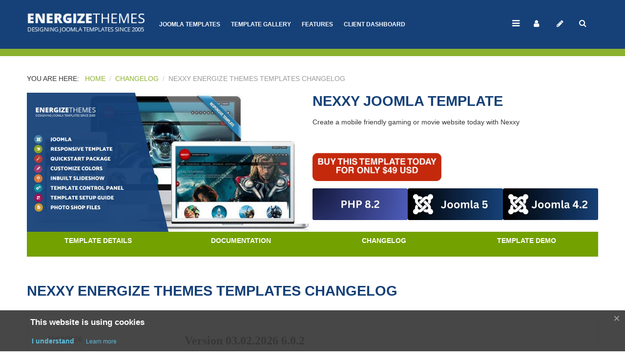

--- FILE ---
content_type: text/html; charset=utf-8
request_url: https://www.energizethemes.com/nexxy-energize-themes-templates-changelog
body_size: 20732
content:
<!doctype html>
<html class="no-js" xmlns="http://www.w3.org/1999/xhtml" xml:lang="en-gb" lang="en-gb" dir="ltr" >
<head>
<meta name="viewport" content="width=device-width, initial-scale=1.0">
<meta charset="utf-8">
<meta http-equiv="cleartype" content="on">
<meta name="author" content="Administrator">
<meta name="description" content="Are you looking to add a splash of energy to your business website? The Energize Theme Joomla Template is the perfect solution to bring vitality and drive to th">
<link rel="preload" href="/templates/xeno/css/img/glyphicons-halflings.png" as="image">
<link rel="preload" href="/images/jch-optimize/ng/templates_xeno_images_loading8.webp" as="image">
<link rel="preload" href="/templates/xeno/images/grabbing.png" as="image">
<link rel="preload" href="/templates/xeno/fonts/socicon.woff" as="font" crossorigin>
<link href="/media/com_jchoptimize/cache/css/60275ffa8eb7b4c232e280d81417657f7ccff279b037dcb94a2757cfe1efafe3.css" media="all" rel="preload" as="style" onload="this.rel='stylesheet'">
<title>Nexxy Energize Themes Templates Changelog - Energize Themes Joomla 5 Templates</title>
<link href="https://www.energizethemes.com/index.php?option=com_finder&amp;view=search&amp;format=opensearch&amp;Itemid=1468" rel="search" title="OpenSearch Energize Themes Joomla 5 Templates" type="application/opensearchdescription+xml">
<link href="/favicon.ico" rel="icon" type="image/vnd.microsoft.icon">
<link href="//maxcdn.bootstrapcdn.com/font-awesome/4.7.0/css/font-awesome.min.css" rel="stylesheet">
<script type="application/json" class="joomla-script-options new">{"joomla.jtext":{"RLTA_BUTTON_SCROLL_LEFT":"Scroll buttons to the left","RLTA_BUTTON_SCROLL_RIGHT":"Scroll buttons to the right","PLG_SYSTEM_WEBAUTHN_ERR_CANNOT_FIND_USERNAME":"Cannot find the username field in the login module. Sorry, Passwordless authentication will not work on this site unless you use a different login module.","PLG_SYSTEM_WEBAUTHN_ERR_EMPTY_USERNAME":"You need to enter your username (but NOT your password) before selecting the passkey login button.","PLG_SYSTEM_WEBAUTHN_ERR_INVALID_USERNAME":"The specified username does not correspond to a user account that has enabled passwordless login on this site.","MOD_FINDER_SEARCH_VALUE":"Search &hellip;","JLIB_JS_AJAX_ERROR_OTHER":"An error has occurred while fetching the JSON data: HTTP %s status code.","JLIB_JS_AJAX_ERROR_PARSE":"A parse error has occurred while processing the following JSON data:<br><code style=\"color:inherit;white-space:pre-wrap;padding:0;margin:0;border:0;background:inherit;\">%s</code>"},"finder-search":{"url":"/index.php?option=com_finder&task=suggestions.suggest&format=json&tmpl=component&Itemid=101"},"system.paths":{"root":"","rootFull":"https://www.energizethemes.com/","base":"","baseFull":"https://www.energizethemes.com/"},"csrf.token":"adce69ba695485ad696fa59868c4a9a9","system.keepalive":{"interval":840000,"uri":"/index.php?option=com_ajax&amp;format=json"},"plg_system_schedulerunner":{"interval":300}}</script>
<script type="application/ld+json">{"@context":"https://schema.org","@type":"BreadcrumbList","@id":"https://www.energizethemes.com/#/schema/BreadcrumbList/17","itemListElement":[{"@type":"ListItem","position":1,"item":{"@id":"https://www.energizethemes.com/","name":"Home"}},{"@type":"ListItem","position":2,"item":{"@id":"https://www.energizethemes.com/table/changelog/","name":"Changelog"}},{"@type":"ListItem","position":3,"item":{"name":"Nexxy Energize Themes Templates Changelog"}}]}</script>
<script type="application/ld+json">{"@context":"https://schema.org","@graph":[{"@type":"Organization","@id":"https://www.energizethemes.com/#/schema/Organization/base","name":"Energize Themes Joomla 5 Templates","url":"https://www.energizethemes.com/"},{"@type":"WebSite","@id":"https://www.energizethemes.com/#/schema/WebSite/base","url":"https://www.energizethemes.com/","name":"Energize Themes Joomla 5 Templates","publisher":{"@id":"https://www.energizethemes.com/#/schema/Organization/base"},"potentialAction":{"@type":"SearchAction","target":"https://www.energizethemes.com/smart-search?q={search_term_string}","query-input":"required name=search_term_string"}},{"@type":"WebPage","@id":"https://www.energizethemes.com/#/schema/WebPage/base","url":"https://www.energizethemes.com/nexxy-energize-themes-templates-changelog","name":"Nexxy Energize Themes Templates Changelog - Energize Themes Joomla 5 Templates","description":"Are you looking to add a splash of energy to your business website? The Energize Theme Joomla Template is the perfect solution to bring vitality and drive to th","isPartOf":{"@id":"https://www.energizethemes.com/#/schema/WebSite/base"},"about":{"@id":"https://www.energizethemes.com/#/schema/Organization/base"},"inLanguage":"en-GB","breadcrumb":{"@id":"https://www.energizethemes.com/#/schema/BreadcrumbList/17"}},{"@type":"Article","@id":"https://www.energizethemes.com/#/schema/com_content/article/478","name":"Nexxy Energize Themes Templates Changelog","headline":"Nexxy Energize Themes Templates Changelog","inLanguage":"en-GB","isPartOf":{"@id":"https://www.energizethemes.com/#/schema/WebPage/base"}}]}</script>
<meta property="og:locale" content="en_GB" class="4SEO_ogp_tag">
<meta property="og:url" content="https://www.energizethemes.com/nexxy-energize-themes-templates-changelog" class="4SEO_ogp_tag">
<meta property="og:site_name" content="Energize Themes Joomla 5 Templates" class="4SEO_ogp_tag">
<meta property="og:type" content="article" class="4SEO_ogp_tag">
<meta property="og:title" content="Nexxy Energize Themes Templates Changelog - Energize Themes Joomla 5 Templates" class="4SEO_ogp_tag">
<meta property="og:description" content="Are you looking to add a splash of energy to your business website? The Energize Theme Joomla Template is the perfect solution to bring vitality and drive to th" class="4SEO_ogp_tag">
<meta property="fb:app_id" content="966242223397117" class="4SEO_ogp_tag">
<meta name="twitter:card" content="summary" class="4SEO_tcards_tag">
<meta name="twitter:url" content="https://www.energizethemes.com/nexxy-energize-themes-templates-changelog" class="4SEO_tcards_tag">
<meta name="twitter:title" content="Nexxy Energize Themes Templates Changelog - Energize Themes Joomla 5 Templates" class="4SEO_tcards_tag">
<meta name="twitter:description" content="Are you looking to add a splash of energy to your business website? The Energize Theme Joomla Template is the perfect solution to bring vitality and drive to th" class="4SEO_tcards_tag">
<link rel="canonical" href="https://www.energizethemes.com/nexxy-energize-themes-templates-changelog" class="4SEO_auto_canonical">
<meta name="google-site-verification" content="EI96hrNLjTljEwlvnE7xgvekirxCpfGkwvTf3sgYqu8"  class="4SEO_google_site_verification_tag" />
<!--[if lt IE 9]>
<script src="http://html5shiv.googlecode.com/svn/trunk/html5.js"></script>
<script src="/templates/xeno/js/selectivizr-min.js"></script>
<script src="/templates/xeno/js/modernizr.js"></script>
<![endif]-->
<!--[if IE 6]> <link rel="stylesheet" type="text/css" href="/templates/xeno/css/ie6.css" media="screen" /> <![endif]-->
<!--[if IE 7]> <link rel="stylesheet" type="text/css" href="/templates/xeno/css/ie.css" media="screen" /> <![endif]-->
<style>.form-check-input[type="checkbox"]{border-radius:.25em;min-width:15px;border:1px #000 solid}ul li{list-style-type:none}ul.tags li{float:left}.rnd-white .wf-column{text-align:center;color:#164178;border-radius:50%;background-color:#fff;padding:20px}.rnd-white .wf-column img{padding:25px}.moduletable_style3.color2 .btn{background-color:#164178 !important;color:#fff !important}ul .tags li::marker{content:""}.collapse{height:auto !important;overflow:auto !important}header#top-handler{background:#164178 !important}.pull-none{padding-bottom:20px}.changelog h3{font-weight:bold}.changelog .wf-columns{background-color:#fff;padding:20px;border:1px solid #dedede;margin-bottom:20px}.changelog .wf-column{padding:20px 20px 20px 20px}.changelog .wf-column .ch-date{background-color:#73a100;padding:20px;color:#fff}.btn-et{background-color:#73a100;color:#fff !important;padding:7px;text-align:center}.btn-et a{color:#fff !important;text-transform:uppercase;font-weight:bold;padding-top:10px}.btn-et a:visited{color:#fff}.club_table li{list-style-type:none;padding:10px;text-align:center}#bottom-bg{background-color:#164178 !important}#footer{background:#0f2d54 !important;padding-top:30px}ul.nav-buttons{list-style-type:none;padding:0;margin:0}.nav-buttons img{margin-bottom:5px}#breadcrumb-line{margin-top:10px}.demo-gallery{box-shadow:0px 3px 10px #f1f1f1;border:solid 1px #f1f1f1;padding:20px;background-color:#fff}.gallery-item{margin-bottom:20px;text-align:center;border:solid 1px #f1f1f1}.gallery-item-title{font-weight:bold;padding-top:5px;font-size:20px}.demo-gallery a{color:#fff;margin-left:auto;margin-right:auto;margin-bottom:10px;padding-bottom:10px;padding-top:10px;text-transform:uppercase;font-weight:bold;text-decoration:none;text-decoration:none}.gallery-item-video a{width:80%;display:block;background-color:#51badf}.gallery-item-learn a{width:80%;display:block;background-color:#73a100}.gallery-item-demo a{width:80%;display:block;background-color:#396699}</style>
<!-- Google Tag Manager -->
<!-- End Google Tag Manager -->
<!-- Google Tag Manager (noscript) -->
<noscript><iframe src="https://www.googletagmanager.com/ns.html?id=GTM-WHR7QBBV"
height="0" width="0" style="display:none;visibility:hidden"></iframe></noscript>
<!-- End Google Tag Manager (noscript) -->
<style type="text/css">.button,button,a.button,.btn,#com-form-login-remember input.default,a.product-details,input.addtocart-button,a.ask-a-question,.highlight-button,.vm-button-correct,span.quantity-controls input.quantity-plus,span.quantity-controls input.quantity-minus,a.details{font-size:14px}body,input,button,select,textarea{font-size:14px;font-weight:300;font-family:Arial,Helvetica,sans-serif}@media (min-width:980px){.body-innerwrapper{padding-top:115px}}header#top-handler{position:fixed;top:0px}header#top-handler.fixed.tiny #top{margin-top:-100px}@media (max-width:979px){#mega-menu{top:100px}}@media (max-width:767px){.responsive-menu ul#nav.menu-nav{top:100px}#mega-menu{top:160px}}.tabs-nav-handler{background-image:url()}.mce-btn button{border:0 !important;color:#000 !important}.main-menu-handler{padding-top:35px}#cl-handler{padding-top:24px}#site-name-handler,#sn-position,.snc-handler,#st-navigation{height:100px}#site-name-handler{width:250px}#st-navigation{margin-left:250px}.body-innerwrapper{}#sn-position .h1{left:0px;top:16px;color:#fff;font-size:40px}#sn-position .h1 a{color:#fff}#sn-position .h2{left:154px;top:51px;color:#fff;font-size:10px;line-height:10px}#top-header-handler{margin-top:14px}#megamenu-handler #mega-menu.menu-nav>li:hover>ul,#megamenu-handler #mega-menu.menu-nav>li.sfHover>ul{top:45px}#vmCartModule div.panel1{top:76px}.eupopup-container{background-color:rgba(51,51,51,0.9)}.eupopup-head,.eupopup-closebutton:hover{color:#fff !important}.eupopup-body,.eupopup-closebutton{color:#d1d1d1}.eupopup-button_1,.eupopup-button_2,.eupopup-button_1:hover,.eupopup-button_2:hover{color:#5dbede !important}#header-right-handler{bottom:20px;max-width:240px}#header-right-panel{height:400px !important}#hr-panel-handler{width:180px !important}#hr-open{height:100px;margin-top:300px}#hr-open-label{top:50px;right:-30px;width:100px}@media screen and (max-width:767px){}ul.columns-2{width:360px !important}ul.columns-3{width:500px !important}ul.columns-4{width:660px !important}ul.columns-5{width:860px !important}body,.chas-bg .tmp-content-area,.action-handler .addtocart-area form.product .custom-fields-panel .close-advanced-fields,.tabs-handler{background-color:#fff;color:#505050}#intro-panel,.item-slider .owl-carousel .itemC,#story-content{background-color:#fff;color:#505050}#main-content-handler ul#mega-menu>li>a,.sl-item-title a{color:#505050 !important}.off-canvas{background-color:#3e465b;color:#fff}ul.menucanvas ul{background-color:rgba(255,255,255,0.02)}ul.menucanvas a{color:#fff}ul.menucanvas li{border-bottom:1px solid rgba(255,255,255,0.05)}dt.tabs.open,.latest-view .spacer,.topten-view .spacer,.recent-view .spacer,.featured-view .spacer,.browse-view .spacer,.moduletable_products.quick .spacer .pr-img-handler a,div.spacer,li.spacer,.product-details-image-handler,.owl-theme .owl-controls .owl-buttons div,.slick-prev,.slick-next,.slick-prev:hover,.slick-next:hover{background-color:#fff !important;border:2px solid #dfe8ed}.spacer .addtocart-bar,.spacer span.quantity-box,.spacer .addtocart-bar span.quantity-controls.js-recalculate,.owl-theme .owl-controls .owl-buttons div,.slick-prev,.slick-next,.slick-prev:hover,.slick-next:hover,#vmCartModule div.panel1 .total{border-color:#dfe8ed}.row-fluid .spacer .popout-price-buttons-handler .show-advanced-fields,span.quantity-box,.addtocart-bar span.quantity-controls.js-recalculate{background-color:#fff;color:#363636}.custom-color1{color:#e95a6c !important}.custom-color2{color:#ce7b2c !important}.custom-color3{color:#5ed47e !important}.custom-color4{color:#fff !important}.custom-background1{background-color:#e95a6c !important}.custom-background2{background-color:#3f6699 !important}.custom-background3{background-color:#5ed47e !important}.custom-background4{background-color:#769929 !important}header#top-handler{background:#3e465b}header#top-handler:before{background:#8cb12e}@media (max-width:979px){#top-handler.fixed{background:#3e465b}}#search-position #searchpanel input.inputbox,#search-position .search{color:#363636;background-color:#eee}#cl-handler .selectric p.label,.log-panel li a,#searchOpenButton,.open-off-canvas,.open-off-canvas:hover{color:#fff}#open-intro-panel{background-color:#e95a6c;color:#fff;border-color:#fff}#open-intro-panel:hover{background-color:#cf3c52}.jump-to-top a{background-color:#e95a6c;color:#fff}.jump-to-top a:hover{background-color:#cf3c52;color:#fff}a,a:hover,.moduletable_menu ul.menu li ul li a:hover{color:#8cb12e}.moduletable_menu.icon.vertical .menu-nav>li>a:hover{color:#8cb12e !important}.button,button,a.button,.btn,dt.tabs.closed:hover,dt.tabs.closed:hover h3 a,.closemenu,.vmproduct.product-details .spacer:hover .pr-add,.vmproduct.product-details .spacer:hover .pr-add-bottom,a.product-details,a.ask-a-question,.highlight-button,.vm-button-correct,.cartpanel span.closecart,.vm-pagination ul li a,a.details,#stickymenuButton,.img_style2 .con_style2 p:before,.product-neighbours a.previous-page:before,.product-neighbours a.next-page:after,input.addtocart-button,.camera_caption .button.b-arrow:after,#com-form-login-remember input.default,#sbox-btn-close:hover:after,.activeOrder,.view-as li a,#offcanvasclose,ul.menucanvas li .btn-toggle,.featured-mods,.productdetails-view .spacer-buy-area input.addtocart-button,.selectric p.label{color:#8cb12e !important;background-color:transparent !important;border:2px solid #8cb12e !important}div.activeOrder a:hover,.selectric:hover .button{color:#fff !important}.selectric:hover .button:after{border-top-color:#fff}.custom-color4 .camera_caption_bg a.button{color:#fff !important;border-color:#fff !important}.button:hover,button:hover,a.button:hover,.closemenu:hover,.btn:hover,a.product-details:hover,a.ask-a-question:hover,.highlight-button:hover,.vm-button-correct:hover .cartpanel span.closecart:hover,.vm-pagination ul li a:hover,a.details:hover,#stickymenuButton:hover,input.addtocart-button:hover,.camera_caption .button.b-arrow:hover:after,#com-form-login-remember input.default:hover,.camera_caption_bg a.button:hover,.button.light:hover,.button.light.white:hover,.button.light.black:hover,.activeOrder:hover,.view-as li a:hover,.row-fluid .spacer .popout-price-buttons-handler .show-advanced-fields:hover,#offcanvasclose:hover,ul.menucanvas li .btn-toggle:hover,.productdetails-view .spacer-buy-area input.addtocart-button:hover,.spacer .addtocart-bar span.addtocart-button .addtocart-button:hover,.selectric:hover p.label{color:#fff !important;background-color:#8cb12e !important;border-color:#8cb12e !important}.spacer .addtocart-bar span.addtocart-button .addtocart-button{color:#8cb12e !important}.button.light{color:#1f1f1f !important;background-color:#fff !important;border-color:#e8e8e8 !important}#LoginForm .modal-header{background-color:#ededed;color:#666}.close-lgform-button{color:#666666!important}#LoginForm .btn-group>.dropdown-menu a:hover{background:#0cf !important;color:#fff !important}#LoginForm .button .caret{border-top-color:#8cb12e !important}#LoginForm .button:hover .caret{border-top-color:#fff !important}.pr-add,.pr-add-bottom,.featured-view .spacer h3,.latest-view .spacer h3,.topten-view .spacer h3,.recent-view .spacer h3,.related-products-view .spacer h3,.browse-view .product .spacer h2,.featured-view .spacer .product_s_desc,.latest-view .spacer .product_s_desc,.topten-view .spacer .product_s_desc,.recent-view .spacer .product_s_desc,.related-products-view .spacer .product_s_desc,.browse-view .product .spacer .product_s_desc{color:#666}.browse-top,.browse-top h1,.orderby-displaynumber,.category_description{}.category-view .row-fluid .category .spacer h2 a .cat-title{color:#666}.moduletable_products .short_des{color:#b5b5b5}.moduletable_products.tiles .spacer .action-handler{background:rgba(255,255,255,0.95)}.action-handler .addtocart-area form.product .custom-fields-panel{background-color:#fff}.moduletable a,div.panel2 a,.category_description a,.productdetails-view a{color:#8cb12e}.camera_wrap .camera_pag .camera_pag_ul li>span{background-color:rgba(0,0,0,0.3);box-shadow:0px 0px 0px 2px rgba(255,255,255,0.5)}.camera_wrap .camera_pag .camera_pag_ul li.cameracurrent>span,.camera_wrap .camera_pag .camera_pag_ul li:hover>span{background-color:#8cb12e}.camera_thumbs_cont ul li>img{border:2px solid #fff !important}#megamenu-handler ul.menu-nav ul{background-color:#fff}ul#mega-menu>li>a{color:#fff}ul#mega-menu>li.active>a,ul#mega-menu>li>a:hover,ul#mega-menu>li.sfHover>a{color:#fff !important;background-color:#0cf !important;s}.menu-nav>li>a{color:#fff}.menu-nav>li.active>a,.menu-nav>li>a:hover,.menu-nav>li.sfHover>a,.menupanel ul.selectnav li a:hover,a.menupanel:hover,a.menupanel,.open-social-links:hover,#menupanel2{color:#8cb12e !important}.menu-nav>li>a>span small{background:#2e8ce4;color:#fff}.menu-nav>li>a>span small.hot{background:#e7aa00;color:#fff}.menu-nav>li>a>span small.featured{background:#d40b0b;color:#fff}.menu-nav ul li a,.selectric-items li,.orderlist a{color:#595959}.menu-nav ul li>a:hover,.menu-nav ul li.sfHover>a,.selectric-items li:hover,.orderlist a:hover{color:#fff !important;background-color:#8cb12e !important}#mega-menu [class*="moduletable"] h3{color:#666;border-bottom-color:#d9d9d9}.menu-nav ul li a .sf-sub-indicator{border-color:#8cb12e}.menu-nav ul li a:hover .sf-sub-indicator,.menu-nav ul li.sfHover>a .sf-sub-indicator{border-color:#fff}.menu-nav li ul,.menu-nav li ul li ul,#nav ol,#nav ul,#nav ol ol,#nav ul ul,div.panel1,div.panel2,#tpr-nav #LoginForm,.selectric-items,.li-container{background-color:#fff !important}thead th,table th,tbody th,tbody td{border:1px solid #dedede}table.cart-summary tr th{background-color:#dedede}.search-results dt.result-title,.moduletable_menu>h3,.moduletable>h3,.blog-featured .item h2{border-bottom:1px solid #dedede}.productdetails-view h1,.product-short-description,input.quantity-input{border-color:#dedede}.zoomimg_floating a{background-color:#fff}.zoomimg_floating a.active{border-color:#8cb12e}.icons .btn.dropdown-toggle .icon-cog{color:#c2c2c2}.icons .dropdown-menu li a{color:#c2c2c2;background-color:#fff !important}.icons .btn.dropdown-toggle .icon-cog:hover,.icons .dropdown-menu li a:hover{color:#fff !important;background-color:#8cb12e !important}.product-price,div.PricebillTotal.vm-display.vm-price-value span.PricebillTotal,.product-price-1{color:#8cb12e}.h-pr-title a{color:#696969}.owl-theme .owl-controls .owl-page span,.slick-dots li button{color:#696969;background-color:#dfe8ed !important}.owl-theme .owl-controls .owl-page.active span,.owl-theme .owl-controls.clickable .owl-page:hover span,.slick-dots li.slick-active button,.slick-dots li:hover button{color:#fff;background-color:#8cb12e !important}.moduletable_menu>h3,.moduletable_products>h3,.moduletable>h3,.category-view h4,.featured-view h4,.latest-view h4,.topten-view h4,.recent-view h4{color:#666}.moduletable_menu ul.menu li a,.latestnews_menu li a,.VMmenu li div a{color:#0cf}.moduletable_menu ul.menu li a:hover,ul.latestnews_menu li a:hover,.VMmenu li div a:hover{color:#fff;background-color:#0cf}.VmArrowdown{background-color:#8cb12e}.moduletable_products .owl-white .owl-theme .owl-controls .owl-page span,.moduletable_products .owl-white .owl-theme .owl-controls .owl-page.active span{background-color:#fff !important}.moduletable_products .owl-white .owl-theme .owl-controls .owl-prev,.moduletable_products .owl-white .owl-theme .owl-controls .owl-next{color:#fff}.moduletable_products>.module-content-handler>h3:after,#bottom-bg h3:before,.moduletable_menu h3:before{border-color:#8cb12e}.moduletable_style2,.moduletable_menu,.moduletable_menu ul>li,.responsive-menu .menu-nav li li{border-color:#dfe8ed}.moduletable_style3,.moduletable_style3.color1,.moduletable_style4,.moduletable_style5.color1{background-color:#f3f3f3 !important;color:#1f1f1f !important}.moduletable_style4:after{border-color:#f3f3f3 transparent transparent transparent}.moduletable_style3.color1 a,.moduletable_style4 a,.moduletable_style4.color1 a,.moduletable_style4 h3,.moduletable_style4.color1 h3,.moduletable_style5.color1 a{color:#8cb12e}.moduletable_style3.color2,.moduletable_style4.color2,.moduletable_style4.color2,.moduletable_style5.color2,.quick-contact{background-color:#8cb12e !important;color:#fff !important}.moduletable_style4.color2:after{border-color:#8cb12e transparent transparent transparent}.moduletable_style3.color2 a,.moduletable_style4.color2 a,.moduletable_style4.color2 h3,.moduletable_style5.color2 a,.moduletable_style5.color2 h3,.quick-contact a{color:#fff}.moduletable_style4 .module-content-handler>h3 .h-cl .ifa-icon{border-color:#8cb12e;background-color:#fff;color:#8cb12e}.moduletable_style3.color3,.moduletable_style4.color3{background-color:#2d2d2d !important;color:#fff !important}.moduletable_style5.color3{color:#fff !important;background:#111;background:-moz-linear-gradient(left,#111 0%,#303030 50%,#111 100%);background:-webkit-linear-gradient(left,#111 0%,#303030 50%,#111 100%);background:linear-gradient(to right,#111 0%,#303030 50%,#111 100%);filter:progid:DXImageTransform.Microsoft.gradient( startColorstr='#111111',endColorstr='#111111',GradientType=1 )}.moduletable_style4.color3:after{border-color:#2d2d2d transparent transparent transparent}.moduletable_style3.color3 a,.moduletable_style4.color3 a,.moduletable_style4.color3 h3,.moduletable_style5.color3 a,.moduletable_style5.color3 h3{color:#fff}.moduletable_style6 .module-content{background:#ecf2f5;color:#363636}.person{border-color:#fff}.moduletable_style6.color1 .tes-identify{background-color:#0cf;color:#fff}.moduletable_style6.color1 .tes-identify a{color:#fff}.moduletable_style6.color2 .tes-identify{background-color:#8cb12e;color:#fff}.moduletable_style6.color2 .tes-identify a{color:#fff}.moduletable_style6.color3 .tes-identify{background-color:#e95a6c;color:#fff}.moduletable_style6.color3 .tes-identify a{color:#fff}.moduletable_menu .VmOpen ul.menu li a,.moduletable_menu ul.menu li ul li a{color:#4d4d4d}.moduletable_menu .VmOpen ul.menu li a:hover,.moduletable_menu ul.menu li ul li a:hover{color:#8cb12e}#tabs-1 .nav-tabs>.active>a,#tabs-1 .nav-tabs>.active>a:hover,#tabs-1 .nav-tabs>li>a:hover{color:#fff !important;background-color:#8cb12e !important}#tabs-1 .nav-tabs>li>a{color:#fff !important;background-color:#3e465b !important}#tabs-1 .nav-tabs>.active>a:before{color:#8cb12e !important}#header-left-panel,#hl-open{background-color:#17a1e5;color:#fff !important}#header-left-panel h3,#header-left-panel a{color:#fff !important}#header-left-panel .button{color:#fff;border-color:#fff}#header-left-panel .button:hover{background-color:#fff !important;color:#17a1e5 !important;border-color:#fff}#header-right-panel,#hr-open{background-color:#c02727;color:#fff !important}#header-right-panel h3,#header-right-panel a{color:#fff !important}#header-right-panel .button:hover{background-color:#fff !important;color:#c02727 !important}#bottom-bg,#bottom-bg h3,#footer,#footer a,#footer a:hover,.social-label{color:#fff}#social-links li a{color:#6b6b6b}#bottom-bg{background-color:#3e465b}#footer{background-color:#262e42}</style>
<style class="jchoptimize-image-attributes">img{max-width:100%;height:auto}</style>
<style class="jchoptimize-critical-css" id="40a05452cd4b373402b628c7f0abefcffe131a9e88f400c4aca4cb36015d6091">.wf-columns{display:flex;gap:1rem}.wf-columns .wf-column{max-width:100%;box-sizing:border-box;flex:1}.wf-columns-stack-large,.wf-columns-stack-medium,.wf-columns-stack-small,.wf-columns-stack-xlarge{flex-wrap:wrap}.wf-columns-layout-1-3>.wf-column:last-child,.wf-columns-layout-3-1>.wf-column:first-child{width:75%;flex:none}@media (max-width:960px){.wf-columns-stack-medium>.wf-column{width:100%;flex:auto!important}}@media all and (-ms-high-contrast:none),(-ms-high-contrast:active){.wf-columns .wf-column{margin-left:1rem}.wf-columns .wf-column:first-child{margin-left:inherit}.wf-columns .wf-column:last-child{margin-right:inherit}}@media all and (-ms-high-contrast:none) and (max-width:960px),(-ms-high-contrast:active) and (max-width:960px){.wf-columns-stack-medium .wf-column{margin-left:inherit;margin-right:inherit;margin-top:1rem}.wf-columns-stack-medium .wf-column:first-child{margin-top:inherit!important}}@supports (not (scale:-1)) and (-webkit-hyphens:none){.wf-columns .wf-column{margin-left:1rem}.wf-columns .wf-column:first-child{margin-left:inherit}.wf-columns .wf-column:last-child{margin-right:inherit}@media (max-width:960px){.wf-columns-stack-medium .wf-column{margin-left:inherit;margin-right:inherit;margin-top:1rem}.wf-columns-stack-medium .wf-column:first-child{margin-top:inherit!important}}}</style>
<style class="jchoptimize-critical-css" id="40a05452cd4b373402b628c7f0abefcfdd20f08904cd60bec08160c43c22f510">.wf-mediabox-content a[download]:active,.wf-mediabox-content a[download]:visited{text-decoration:none;color:#444}.wf-mediabox-theme-light .wf-mediabox-caption h4 a:active,.wf-mediabox-theme-light .wf-mediabox-caption p a:active,.wf-mediabox-theme-light .wf-mediabox-caption h4 a:hover,.wf-mediabox-theme-light .wf-mediabox-caption p a:hover,.wf-mediabox-theme-light .wf-mediabox-caption h4 a:visited,.wf-mediabox-theme-light .wf-mediabox-caption p a:visited{color:#666}.wf-mediabox-theme-shadow .wf-mediabox-cancel:active,.wf-mediabox-theme-shadow .wf-mediabox-cancel:visited{text-decoration:none;color:#fff}.wf-mediabox-theme-shadow .wf-mediabox-numbers a:active,.wf-mediabox-theme-shadow .wf-mediabox-numbers a:visited,.wf-mediabox-theme-shadow .wf-mediabox-numbers a:link,.wf-mediabox-theme-shadow .wf-mediabox-numbers a:hover{text-decoration:none;color:#fff}.wf-mediabox-theme-shadow .wf-mediabox-caption h4 a:active,.wf-mediabox-theme-shadow .wf-mediabox-caption p a:active,.wf-mediabox-theme-shadow .wf-mediabox-caption h4 a:hover,.wf-mediabox-theme-shadow .wf-mediabox-caption p a:hover,.wf-mediabox-theme-shadow .wf-mediabox-caption h4 a:visited,.wf-mediabox-theme-shadow .wf-mediabox-caption p a:visited{color:#fff}</style>
<style class="jchoptimize-critical-css" id="40a05452cd4b373402b628c7f0abefcf22590e8e9f78b5698a22f7958a01092c">.clearfix{*zoom:1}.clearfix:before,.clearfix:after{display:table;line-height:0;content:""}.clearfix:after{clear:both}article,aside,details,figcaption,figure,footer,header,hgroup,nav,section{display:block}html{font-size:100%;-webkit-text-size-adjust:100%;-ms-text-size-adjust:100%}a:hover,a:active{outline:0}img{width:auto\9;height:auto;max-width:100%;vertical-align:middle;border:0;-ms-interpolation-mode:bicubic}button,input,select,textarea{margin:0;font-size:100%;vertical-align:middle}button,input{*overflow:visible;line-height:normal}button::-moz-focus-inner,input::-moz-focus-inner{padding:0;border:0}label,select,button,input[type="button"],input[type="reset"],input[type="submit"],input[type="radio"],input[type="checkbox"]{cursor:pointer}@media print{*{color:#000!important;text-shadow:none!important;background:transparent!important;box-shadow:none!important}a,a:visited{text-decoration:underline}a[href]:after{content:" (" attr(href) ")"}.ir a:after,a[href^="javascript:"]:after,a[href^="#"]:after{content:""}tr,img{page-break-inside:avoid}img{max-width:100%!important}p,h2,h3{orphans:3;widows:3}h2,h3{page-break-after:avoid}}body{margin:0;font-family:"Helvetica Neue",Helvetica,Arial,sans-serif;font-size:14px;line-height:20px;color:#333;background-color:#fff}a{color:#08c;text-decoration:none}[class*="span"]{float:left;min-height:1px;margin-left:20px}.container,.navbar-static-top .container,.navbar-fixed-top .container,.navbar-fixed-bottom .container{width:940px}.span12{width:940px}.span6{width:460px}.span4{width:300px}.row-fluid{width:100%;*zoom:1}.row-fluid:before,.row-fluid:after{display:table;line-height:0;content:""}.row-fluid:after{clear:both}.row-fluid [class*="span"]{display:block;float:left;width:100%;min-height:30px;margin-left:2.127659574468085%;*margin-left:2.074468085106383%;-webkit-box-sizing:border-box;-moz-box-sizing:border-box;box-sizing:border-box}.row-fluid [class*="span"]:first-child{margin-left:0}.row-fluid .span12{width:100%;*width:99.94680851063829%}.row-fluid .span6{width:48.93617021276595%;*width:48.88297872340425%}.row-fluid .span4{width:31.914893617021278%;*width:31.861702127659576%}.container{margin-right:auto;margin-left:auto;*zoom:1}.container:before,.container:after{display:table;line-height:0;content:""}.container:after{clear:both}.container-fluid{padding-right:20px;padding-left:20px;*zoom:1}.container-fluid:before,.container-fluid:after{display:table;line-height:0;content:""}.container-fluid:after{clear:both}p{margin:0 0 10px}h1,h2,h3,h4,h5,h6{margin:10px 0;font-family:inherit;font-weight:bold;line-height:20px;color:inherit;text-rendering:optimizelegibility}h1,h2,h3{line-height:40px}h1{font-size:38.5px}h3{font-size:24.5px}.page-header{padding-bottom:9px;margin:20px 0 30px;border-bottom:1px solid #eee}ul,ol{padding:0;margin:0 0 10px 25px}li{line-height:20px}form{margin:0 0 20px}label,input,button,select,textarea{font-size:14px;font-weight:normal;line-height:20px}input,button,select,textarea{font-family:"Helvetica Neue",Helvetica,Arial,sans-serif}label{display:block;margin-bottom:5px}select,textarea,input[type="text"],input[type="password"],input[type="datetime"],input[type="datetime-local"],input[type="date"],input[type="month"],input[type="time"],input[type="week"],input[type="number"],input[type="email"],input[type="url"],input[type="search"],input[type="tel"],input[type="color"],.uneditable-input{display:inline-block;height:40px;padding:4px 6px;margin-bottom:10px;font-size:14px;line-height:20px;color:#555;vertical-align:middle;-webkit-border-radius:4px;-moz-border-radius:4px;border-radius:4px}input,textarea,.uneditable-input{width:206px}textarea,input[type="text"],input[type="password"],input[type="datetime"],input[type="datetime-local"],input[type="date"],input[type="month"],input[type="time"],input[type="week"],input[type="number"],input[type="email"],input[type="url"],input[type="search"],input[type="tel"],input[type="color"],.uneditable-input{background-color:#fff;border:1px solid #ccc;-webkit-box-shadow:inset 0 1px 1px rgba(0,0,0,0.075);-moz-box-shadow:inset 0 1px 1px rgba(0,0,0,0.075);box-shadow:inset 0 1px 1px rgba(0,0,0,0.075);-webkit-transition:border linear .2s,box-shadow linear .2s;-moz-transition:border linear .2s,box-shadow linear .2s;-o-transition:border linear .2s,box-shadow linear .2s;transition:border linear .2s,box-shadow linear .2s}input:-moz-placeholder,textarea:-moz-placeholder{color:#999}input:-ms-input-placeholder,textarea:-ms-input-placeholder{color:#999}input::-webkit-input-placeholder,textarea::-webkit-input-placeholder{color:#999}input,textarea,.uneditable-input{margin-left:0}.form-search input,.form-inline input,.form-horizontal input,.form-search textarea,.form-inline textarea,.form-horizontal textarea,.form-search select,.form-inline select,.form-horizontal select,.form-search .help-inline,.form-inline .help-inline,.form-horizontal .help-inline,.form-search .uneditable-input,.form-inline .uneditable-input,.form-horizontal .uneditable-input,.form-search .input-prepend,.form-inline .input-prepend,.form-horizontal .input-prepend,.form-search .input-append,.form-inline .input-append,.form-horizontal .input-append{display:inline-block;*display:inline;margin-bottom:0;vertical-align:middle;*zoom:1}.form-search label,.form-inline label,.form-search .btn-group,.form-inline .btn-group{display:inline-block}.dropdown-toggle:active,.open .dropdown-toggle{outline:0}.btn:hover,.btn:focus,.btn:active,.btn.active,.btn.disabled,.btn[disabled]{color:#333;background-color:#e6e6e6;*background-color:#d9d9d9}.btn:active,.btn.active{background-color:#ccc \9}.btn.active,.btn:active{background-image:none;outline:0;-webkit-box-shadow:inset 0 2px 4px rgba(0,0,0,0.15),0 1px 2px rgba(0,0,0,0.05);-moz-box-shadow:inset 0 2px 4px rgba(0,0,0,0.15),0 1px 2px rgba(0,0,0,0.05);box-shadow:inset 0 2px 4px rgba(0,0,0,0.15),0 1px 2px rgba(0,0,0,0.05)}.btn-primary:hover,.btn-primary:focus,.btn-primary:active,.btn-primary.active,.btn-primary.disabled,.btn-primary[disabled]{color:#fff;background-color:#04c;*background-color:#003bb3}.btn-primary:active,.btn-primary.active{background-color:#039 \9}.btn-warning:hover,.btn-warning:focus,.btn-warning:active,.btn-warning.active,.btn-warning.disabled,.btn-warning[disabled]{color:#fff;background-color:#f89406;*background-color:#df8505}.btn-warning:active,.btn-warning.active{background-color:#c67605 \9}.btn-danger:hover,.btn-danger:focus,.btn-danger:active,.btn-danger.active,.btn-danger.disabled,.btn-danger[disabled]{color:#fff;background-color:#bd362f;*background-color:#a9302a}.btn-danger:active,.btn-danger.active{background-color:#942a25 \9}.btn-success:hover,.btn-success:focus,.btn-success:active,.btn-success.active,.btn-success.disabled,.btn-success[disabled]{color:#fff;background-color:#51a351;*background-color:#499249}.btn-success:active,.btn-success.active{background-color:#408140 \9}.btn-info:hover,.btn-info:focus,.btn-info:active,.btn-info.active,.btn-info.disabled,.btn-info[disabled]{color:#fff;background-color:#2f96b4;*background-color:#2a85a0}.btn-info:active,.btn-info.active{background-color:#24748c \9}.btn-inverse:hover,.btn-inverse:focus,.btn-inverse:active,.btn-inverse.active,.btn-inverse.disabled,.btn-inverse[disabled]{color:#fff;background-color:#222;*background-color:#151515}.btn-inverse:active,.btn-inverse.active{background-color:#080808 \9}.btn-link,.btn-link:active,.btn-link[disabled]{background-color:transparent;background-image:none;-webkit-box-shadow:none;-moz-box-shadow:none;box-shadow:none}.btn-group>.btn:hover,.btn-group>.btn:focus,.btn-group>.btn:active,.btn-group>.btn.active{z-index:2}.btn-group .dropdown-toggle:active,.btn-group.open .dropdown-toggle{outline:0}.navbar .btn-navbar:hover,.navbar .btn-navbar:focus,.navbar .btn-navbar:active,.navbar .btn-navbar.active,.navbar .btn-navbar.disabled,.navbar .btn-navbar[disabled]{color:#fff;background-color:#e5e5e5;*background-color:#d9d9d9}.navbar .btn-navbar:active,.navbar .btn-navbar.active{background-color:#ccc \9}.navbar-inverse .btn-navbar:hover,.navbar-inverse .btn-navbar:focus,.navbar-inverse .btn-navbar:active,.navbar-inverse .btn-navbar.active,.navbar-inverse .btn-navbar.disabled,.navbar-inverse .btn-navbar[disabled]{color:#fff;background-color:#040404;*background-color:#000}.navbar-inverse .btn-navbar:active,.navbar-inverse .btn-navbar.active{background-color:#000 \9}.breadcrumb{padding:8px 15px;margin:0 0 20px;list-style:none;background-color:#f5f5f5;-webkit-border-radius:4px;-moz-border-radius:4px;border-radius:4px}.breadcrumb>li{display:inline-block;*display:inline;text-shadow:0 1px 0 #fff;*zoom:1}.breadcrumb>.active{color:#999}</style>
<style class="jchoptimize-critical-css" id="40a05452cd4b373402b628c7f0abefcf5ec58851deb0439dea909b22083f8e3d">.clearfix{*zoom:1}.clearfix:before,.clearfix:after{display:table;line-height:0;content:""}.clearfix:after{clear:both}@media (min-width:1200px){[class*="span"]{float:left;min-height:1px;margin-left:30px}.container,.navbar-static-top .container,.navbar-fixed-top .container,.navbar-fixed-bottom .container{width:1170px}.span12{width:1170px}.span6{width:570px}.span4{width:370px}.row-fluid{width:100%;*zoom:1}.row-fluid:before,.row-fluid:after{display:table;line-height:0;content:""}.row-fluid:after{clear:both}.row-fluid [class*="span"]{display:block;float:left;width:100%;min-height:30px;margin-left:2.564102564102564%;*margin-left:2.5109110747408616%;-webkit-box-sizing:border-box;-moz-box-sizing:border-box;box-sizing:border-box}.row-fluid [class*="span"]:first-child{margin-left:0}.row-fluid .span12{width:100%;*width:99.94680851063829%}.row-fluid .span6{width:48.717948717948715%;*width:48.664757228587014%}.row-fluid .span4{width:31.623931623931625%;*width:31.570740134569924%}input,textarea,.uneditable-input{margin-left:0}}@media (min-width:768px) and (max-width:979px){[class*="span"]{float:left;min-height:1px;margin-left:20px}.container,.navbar-static-top .container,.navbar-fixed-top .container,.navbar-fixed-bottom .container{width:724px}.span12{width:724px}.span6{width:352px}.span4{width:228px}.row-fluid{width:100%;*zoom:1}.row-fluid:before,.row-fluid:after{display:table;line-height:0;content:""}.row-fluid:after{clear:both}.row-fluid [class*="span"]{display:block;float:left;width:100%;min-height:30px;margin-left:2.7624309392265194%;*margin-left:2.709239449864817%;-webkit-box-sizing:border-box;-moz-box-sizing:border-box;box-sizing:border-box}.row-fluid [class*="span"]:first-child{margin-left:0}.row-fluid .span12{width:100%;*width:99.94680851063829%}.row-fluid .span6{width:48.61878453038674%;*width:48.56559304102504%}.row-fluid .span4{width:31.491712707182323%;*width:31.43852121782062%}input,textarea,.uneditable-input{margin-left:0}}@media (max-width:767px){body{padding-right:20px;padding-left:20px}.container-fluid{padding:0}.container{width:auto}.row-fluid{width:100%}[class*="span"],.uneditable-input[class*="span"],.row-fluid [class*="span"]{display:block;float:none;width:100%;margin-left:0;-webkit-box-sizing:border-box;-moz-box-sizing:border-box;box-sizing:border-box}.span12,.row-fluid .span12{width:100%;-webkit-box-sizing:border-box;-moz-box-sizing:border-box;box-sizing:border-box}}@media (max-width:979px){body{padding-top:0}}</style>
<style class="jchoptimize-critical-css" id="40a05452cd4b373402b628c7f0abefcf7c144bd0bdceaa45faa4fc219fc50967">.clearfix{*zoom:1}.clearfix:before,.clearfix:after{display:table;content:"";line-height:0}.clearfix:after{clear:both}.page-header{margin:2px 0px 10px 0px;padding-bottom:5px}</style>
<style class="jchoptimize-critical-css" id="40a05452cd4b373402b628c7f0abefcf18732e44bc7c28d4d28fffb76f4c8dcd">body{line-height:1.60;-webkit-font-smoothing:subpixel-antialiased}h2,h3,h4,h5,h6,.userfields_info,.result-title,span.title,.productdetails-view h1{font-weight:400}h1{font-size:205%;text-transform:uppercase;color:#164178}h3,.productdetails-view h1{font-size:170%}ol{list-style:decimal}li{margin-left:30px}p,dl,hr,h1,h2,h3,h4,h5,h6,ol,ul,pre,table,address,fieldset,span.title{margin-bottom:15px;margin-top:0px}.container>.inner-sep{padding-left:30px;padding-right:30px}.inner-handler{padding:0px}.global-container{overflow:hidden}.site-loading{width:100%;height:100%;position:fixed;top:0px;right:0px;bottom:0px;left:0px;background:#fff url(https://www.energizethemes.com/images/jch-optimize/ng/templates_xeno_images_loading8.webp) no-repeat 50% 50%;visibility:hidden;z-index:9999999}a{text-decoration:none}.container>.inner-sep{padding:0px 0px}#st-navigation{z-index:9}#main-content-handler{padding:0px 0px 0px 0px;margin-bottom:0px}.tmp-content-area{padding:0px}#story-content{padding:20px 0px}.inner-sep{}.item-page{position:relative}.item-page .page-header{margin:0px 0px 10px 0px}h1,h2,h3,h4,h5,h6{line-height:1.2em}header#top-handler{z-index:1010;width:100%;transition:background 400ms,top 400ms}header#top-handler:before{content:"";position:absolute;bottom:-15px;width:100%;height:15px}header#top-handler.dark{top:0px}header#top-handler #top{transition:all 200ms}#top{margin:0px auto}#site-name-handler{float:left;position:relative}#sn-position{position:relative}.snc-handler{position:relative;display:inline-block;width:100%}#sn-position .h1{position:absolute;z-index:9;margin:0px;padding:0px;font-weight:400;line-height:1.4em;letter-spacing:-2px;white-space:nowrap}#sn-position .h2{position:absolute;z-index:10;margin:0px;padding:0px;font-weight:600;letter-spacing:0px}#sn-position .h1 a,#sn-position .h1 a:hover{text-decoration:none}#tpr-nav,#cl-handler{position:relative;float:right}#cl-handler{}div.modal,select,textarea,input[type="text"],input[type="password"],input[type="datetime"],input[type="datetime-local"],input[type="date"],input[type="month"],input[type="time"],input[type="week"],input[type="number"],input[type="email"],input[type="url"],input[type="search"],input[type="tel"],input[type="color"],.uneditable-input{-webkit-border-radius:0px;-moz-border-radius:0px;border-radius:0px}.log-panel{margin:0px!important;list-style:none;float:right}.quick-menu .menu,.log-panel{margin:0px!important;padding:0px!important}.log-panel li{margin:0px 7px !important;padding:0px!important;list-style:none;display:inline-block}.log-panel li a{font-weight:700;display:inline-block;text-decoration:none;text-transform:uppercase;padding:5px 9px !important;text-align:center;cursor:pointer;text-align:center;height:24px;line-height:24px;text-align:center;text-transform:uppercase}.log-panel li a .fa{display:block;font-size:16px}.v_register{font-weight:600!important}#content-handler{z-index:1}#top{position:relative}#cl-handler{margin-left:10px}#search-position{min-width:40px}#searchOpenButton{border:0px;padding:4px 9px;margin:0!important;font-size:10px;text-align:center;float:right;cursor:pointer;font-weight:700;text-transform:uppercase;-moz-transition-duration:0.4s;-webkit-transition-duration:0.4s;-o-transition-duration:0.4s;-ms-transition-duration:0.4s;transition-duration:0.4s;-webkit-transition-property:all;-ms-transition-property:all;-o-transition-property:all;-moz-transition-property:all;transition-property:all}#searchOpenButton i.fa{display:block;font-size:16px}#search-position-handler{position:relative;width:40px;height:40px;float:right;margin-right:5px}#search-position{height:40px !important;float:right;margin-right:0px}#search-position #searchpanel{display:none;float:right;overflow:hidden;padding:0px;height:40px!important;right:40px;top:-6px;position:absolute;-webkit-border-radius:0px;-moz-border-radius:0px;border-radius:0px;z-index:9999}#search-position form{margin-bottom:0px}#search-position .search,#search-position .finder{vertical-align:top;text-align:right;clear:both;overflow:hidden}#boxscroll:active{cursor:url(https://www.energizethemes.com/templates/xeno/images/grabbing.png) 8 8,move!important}body{overflow-x:hidden}.off-canvas,.body-offcanvas,.body-innerwrapper,.body-innerwrapper .offcanvas-cover,.body-innerwrapper .offcanvas-cover.cover-visible,.body-innerwrapper.body-innerwrapper-canvas,#offcanvasclose,ul.menucanvas li .btn-toggle{-moz-transition-duration:0.4s;-webkit-transition-duration:0.4s;-o-transition-duration:0.4s;-ms-transition-duration:0.4s;transition-duration:0.4s;-webkit-transition-property:all;-ms-transition-property:all;-o-transition-property:all;-moz-transition-property:all;transition-property:all}.off-canvas{float:left;width:300px;height:100% !important;position:fixed;left:-300px;top:0px;bottom:0px;overflow-x:hidden;overflow-y:auto;z-index:1050}#offcanvas-handler{padding:60px 20px 20px 20px}.off-canvas.off-canvas-visible{left:0px}.body-offcanvas{overflow-x:hidden}.body-innerwrapper{left:0px;position:relative;overflow-x:hidden}.body-innerwrapper .offcanvas-cover{position:absolute;top:0px;left:0px;right:0px;bottom:0px;width:0%;height:100%;opacity:0.0;z-index:9999;background:#000}.body-innerwrapper .offcanvas-cover.cover-visible{display:block;opacity:0.4;width:100%}#offcanvasclose{float:right;font-size:24px;height:30px;width:30px;line-height:30px;text-align:center;font-weight:700;-webkit-border-radius:100%;-moz-border-radius:100%;border-radius:100%;margin:20px;cursor:pointer}.open-off-canvas{margin:0px 13px;display:block;float:right;font-size:18px;line-height:26px;position:relative;z-index:9}#breadcrumb-line{padding:20px 0px 30px 0px}.breadcrumb{margin-bottom:10px}#footer{padding:0px 0px;margin:0px auto}#footer ul li a{text-decoration:none}#footer #footer-line{}#bottom-bg{padding:30px 0px;margin-top:0px;font-size:90%}#bottom-bg a{font-weight:400}#bottom-bg h3,.moduletable_menu h3{font-weight:700;padding-bottom:10px;font-size:130%;position:relative}#bottom-bg h3:before,.moduletable_menu h3:before{content:"";width:60px;height:0px;border-bottom-width:3px;border-bottom-style:solid;display:block;bottom:-3px;left:0px;position:absolute}.moduletable{margin-bottom:30px}#breadcrumb-line .moduletable{margin-bottom:0px}img{max-width:100%}#menu{display:block}.main-menu-handler{margin:0px 10px;height:30px;position:relative}.responsive-menu{float:left}.responsive-menu .menu-nav{}#menu .menu-nav,#menu #mainlevel-nav{list-style:none;padding:0px;margin:0;display:inline}.menu-nav,.menu-nav *{margin:0;padding:0;list-style:none}.menu-nav{line-height:1.0}.menu-nav li{float:left;position:relative}.menu-nav a{display:block;position:relative}.menu-nav{float:left}.menu-nav a{padding:12px 15px;text-decoration:none}.menu-nav a,.menu-nav a:visited{}.menu-nav>li{margin:0px}.menu-nav>li>a{position:relative;height:30px;padding:0px 11px 0px 11px !important;font-weight:700;font-size:12px;line-height:30px;text-transform:uppercase}.menu-nav>li>a>span{position:relative}.menu-nav li:first-child{background-image:none}ul#nav{margin-left:-10px;padding:4px 0px}.menu-nav li{background:none}.menu-nav li:hover,.menu-nav li.sfHover,.menu-nav a:focus,.menu-nav a:hover,.menu-nav a:active{outline:0;-moz-transition-duration:0.4s;-webkit-transition-duration:0.4s;-o-transition-duration:0.4s;-ms-transition-duration:0.4s;transition-duration:0.4s;-webkit-transition-property:background-color,-webkit-box-shadow;-ms-transition-property:background-color,box-shadow;-o-transition-property:background-color,box-shadow;-moz-transition-property:background-color,-moz-box-shadow;transition-property:background-color,box-shadow}.menu-nav li li:hover,.menu-nav li li.sfHover,.menu-nav li li a:focus,.menu-nav li li a:hover,.menu-nav li li a:active{text-decoration:none;outline:0}a:focus>.sf-sub-indicator,a:hover>.sf-sub-indicator,a:active>.sf-sub-indicator,li:hover>a>.sf-sub-indicator,li.sfHover>a>.sf-sub-indicator{background-position:-11px -100px}.menu-nav ul a:focus>.sf-sub-indicator,.menu-nav ul a:hover>.sf-sub-indicator,.menu-nav ul a:active>.sf-sub-indicator,.menu-nav ul li:hover>a>.sf-sub-indicator,.menu-nav ul li.sfHover>a>.sf-sub-indicator{background-position:-11px 0}#menu #nav{}ul.menu{list-style:none}ul.menu li{margin:0;padding:2px 0px 4px 0px}[class^="socicon-"]:before,[class*=" socicon-"]:before{font-family:"socicon"!important;font-style:normal!important;font-weight:normal!important;font-variant:normal!important;text-transform:none!important;speak:none;line-height:1;-webkit-font-smoothing:antialiased;-moz-osx-font-smoothing:grayscale}.socicon-twitter:before{content:"\e040"}.socicon-facebook:before{content:"\e041"}.socicon-instagram:before{content:"\e057"}#socialModal{margin:0px;padding:60px 0px 40px 0px;text-align:center}#social-links{padding:0px;margin:0px}#social-links li{list-style:none;display:inline-block;padding:0px;margin:0px 20px 0px 20px!important;width:24px;height:34px;position:relative;vertical-align:middle;text-align:center;line-height:34px}#social-links li a{font-size:24px;text-decoration:none!important;display:inline-block;width:36px;height:36px;line-height:36px}#footer-line ul.menu{padding:0px 0px 10px 0px;margin:0}#footer-line ul.menu li{display:inline!important;padding:4px 10px 0px 0px;margin:0;background:transparent}#footer-line ul.menu li a{display:inline!important;background:none;padding:0;margin:0}ul,ol{padding-top:0}a{-moz-transition-duration:0.4s;-webkit-transition-duration:0.4s;-o-transition-duration:0.4s;-ms-transition-duration:0.4s;transition-duration:0.4s;-webkit-transition-property:all;-ms-transition-property:all;-o-transition-property:all;-moz-transition-property:all;transition-property:all}.container-fluid{padding:0px}.moduletable,#tabs,.category-view,.featured-view,.latest-view,.topten-view,.recent-view{padding:0px}.moduletable .module-content,.category-view .row,.featured-view .row,.latest-view .row,.topten-view .row,.browse-view .row{padding:0px 0px 3px 0px}.moduletable,.moduletable_menu,.spacer,#slideshow-handler,.category_description,.productdetails-view{}.moduletable ul li,.moduletable_text ul li{margin:0px}.breadcrumb{background:transparent;-webkit-border-radius:0;-moz-border-radius:0;border-radius:0;padding:5px 0px !important;text-transform:uppercase}.breadcrumb>li{text-shadow:none}.breadcrumb-item+.breadcrumb-item::before{float:left;padding-right:0.5rem;padding-left:0.5rem;font-size:14px;color:#ccc;content:var(--breadcrumb-divider,"/")}li{margin-left:0px}.page-header{border:0}.clearfix{clear:both}.eupopup-container{padding:5px 3%;font-size:100%;text-align:left;display:none;z-index:9999999}.eupopup-markup{max-width:1170px;margin:0px auto}.eupopup-container.bottomfixed{position:fixed;bottom:0px;left:0px;right:0px;width:94%}.eupopup-container.topfixed .eupopup-body,.eupopup-container.bottomfixed .eupopup-body,.eupopup-container.topstatic .eupopup-body{max-width:1150px;margin:0px auto}.eupopup-closebutton{font-size:24px;font-weight:100;line-height:1;color:#a2a2a2;text-decoration:none!important;position:absolute;font-family:helvetica,arial,verdana,sans-serif;top:0;right:0;padding:5px 10px}.eupopup-closebutton:hover,.eupopup-closebutton:active{text-decoration:none}.eupopup-head{font-size:1.2em;font-weight:bold;padding:7px}.eupopup-buttons{padding:7px 0 5px 0}.eupopup-button_1{font-weight:bold;font-size:14px}.eupopup-button_2{font-weight:normal;font-size:12px}.eupopup-button{margin:0 10px}@media (max-width:1199px){body{padding-top:0px}#story-content,#testimonials{background-size:inherit}}@media (min-width:980px) and (max-width:1199px){body{font-size:13px}#menu{margin-right:5px}#menu .responsive-menu .menu-nav>li>a{font-size:11px!important;padding:0px 7px 0px 7px!important}.moduletable,.moduletable_text,.moduletable_style1,.moduletable_style2,.browse-view .row,.moduletable_menu,.sl-bg,.moduletable_banner,.nav-tabs-handler,#welcome-box{margin-bottom:18px}}@media (min-width:768px) and (max-width:979px){#breadcrumb-line{padding:10px 0px 0px 0px}.inner-handler{}#menu .menu-nav>li>a{font-size:13px;font-weight:400;padding:0px 10px !important}body{font-size:12px!important;line-height:1.5em}h3{font-size:130%}.moduletable,.moduletable_text,.moduletable_style1,.moduletable_style2,.browse-view .row,.moduletable_menu,.sl-bg,.moduletable_banner,.nav-tabs-handler,#welcome-box{margin-bottom:15px}}@media (max-width:979px){header#top-handler:before{display:none}body,.body-innerwrapper{padding-top:0px !important}.global-container{padding-top:0px!important}.main-menu-handler:after{display:none}#searchOpenButton i.fa,.open-off-canvas,.log-panel li a .fa,.cart-button .fa{font-size:22px}.open-off-canvas{padding:4px 5px}#top-handler.fixed{position:relative;top:0px}#menu .menu-nav>li>a{padding:0px 10px !important}.responsive-menu{float:none}.responsive-menu ul#nav.menu-nav{padding:10px !important;float:none!important;position:absolute;z-index:1070!important;width:200px;right:20px;top:0px;-moz-box-shadow:0px 3px 15px rgba(0,0,0,.25);-webkit-box-shadow:0px 3px 15px rgba(0,0,0,.25);box-shadow:0px 3px 15px rgba(0,0,0,.25)}.responsive-menu ul#nav.menu-nav *{position:static!important;display:block!important;visibility:visible!important;-webkit-box-shadow:none!important;-moz-box-shadow:none!important;box-shadow:none!important;border:none!important;-webkit-border-radius:0!important;-moz-border-radius:0!important;border-radius:0!important}.responsive-menu ul#nav.menu-nav li{float:none!important;margin-left:0px!important}#menu #nav{display:none}#menu .menu-nav{display:none}#menu .menu-nav>li>a:after{display:none!important}}@media screen and (max-width:767px){#st-navigation{margin-left:0px !important}#sn-position{padding:10px !important;height:auto !important}.h2,.sl-products.vmproduct.product-details.owl-carousel .owl-pagination{display:none}.responsive-menu ul#nav.menu-nav{padding:10px 14% 10px 14%;width:72% !important}body{padding:0px}#menu{padding-top:0px!important}#tpr-nav{float:right}#menu .menu-nav>li>a{font-size:13px}.responsive-menu ul#nav.menu-nav{min-width:220px}#menu .menu-nav>li>a{-webkit-border-radius:3px;-moz-border-radius:3px;border-radius:3px}#menu .menu-nav>li{padding-top:1px}.moduletable,.moduletable_style1,.moduletable_style2,.browse-view .row,.moduletable_menu,.spacer,.vmproduct li,.category{margin-bottom:18px}#sn-position{padding:0px 0px}#sn-position .h1,#sn-position .h2{position:static!important}.snc-handler{width:auto;padding:10px}#content-handler{padding:0px 20px}#site-name-handler,.snc-handler{padding:0px !important;height:auto !important}#st-navigation{height:auto !important;padding:0px 10px 10px 0px}.snc-handler,#sn-position,.vmproduct.productdetails .spacer .pr-add{height:auto!important}#site-name-handler{float:none;width:100% !important}#main-content-handler,#tab-modules .container,#tabs-1,#bot-modules .container,#top-modules .container,#welcome-box,.main-bg,#bottom-long .container,#bottom-bg .container,#top-long .container,#top-long-2 .container,#customers-box .container,.container.tbm,#bot-modules-2 .container,#testimonials .container,#bot-modules .container,#tab-modules .container,#intro-panel .row-fluid,#bottom-long-3 .container,#bottom-long-2 .container,#feedback-box-handler{max-width:400px;margin-left:auto;margin-right:auto}#foo-left-right,#social-links{text-align:center!important}#breadcrumb-line{padding:10px 10px 0px 10px}#social-links li{display:inline-block}#socialModal{text-align:center}}@media (max-width:480px){#st-navigation{position:static;width:100%}.responsive-menu ul#nav.menu-nav{right:auto;left:0px}}@media (max-width:410px){a#cartpanel,#cl-handler .selectric p.label,.log-panel li a,#cl-handler .button.currency-button{border:0 !important}}</style>
<script src="/media/com_jchoptimize/cache/js/3560e8e20aab6a4e84d7e03cc639bef694d15b40de5b433887b94eef6145724a.js"></script>
<script src="/media/com_jchoptimize/cache/js/3560e8e20aab6a4e84d7e03cc639bef6334f7cc453932f78d1371b4b404944af.js"></script>
<script src="/media/com_jchoptimize/cache/js/3560e8e20aab6a4e84d7e03cc639bef63f0a01712c22bea5d666eee5dc6c10c2.js"></script>
<script src="/media/com_jchoptimize/cache/js/3560e8e20aab6a4e84d7e03cc639bef6b81206a09f515454b9a92008af429d38.js"></script>
<script src="/media/com_jchoptimize/cache/js/3560e8e20aab6a4e84d7e03cc639bef6cb791f4c970af6662a39c35138a038e0.js"></script>
<script data-jch="js4">rltaSettings={"switchToAccordions":true,"switchBreakPoint":576,"buttonScrollSpeed":5,"addHashToUrls":true,"rememberActive":false,"wrapButtons":false}</script>
<script>jQuery(document).ready(function(){WfMediabox.init({"base":"\/","theme":"standard","width":"","height":"","lightbox":0,"shadowbox":0,"icons":1,"overlay":1,"overlay_opacity":0,"overlay_color":"","transition_speed":300,"close":2,"labels":{"close":"Close","next":"Next","previous":"Previous","cancel":"Cancel","numbers":"{{numbers}}","numbers_count":"{{current}} of {{total}}","download":"Download"},"swipe":true,"expand_on_click":true});});</script>
<script type="text/javascript">(function(){var d=document,e=d.documentElement,s=d.createElement('style');s.textContent='body{visibility:hidden} .site-loading{visibility:visible !important;}';var r=document.getElementsByTagName('script')[0];r.parentNode.insertBefore(s,r);function f(){s.parentNode&&s.parentNode.removeChild(s);}
addEventListener('load',f,false);setTimeout(f,3000);})();</script>
<script src="/media/com_jchoptimize/cache/js/3560e8e20aab6a4e84d7e03cc639bef65a6e8e3a2d191e5f9fd8768a6bc82ea9.js"></script>
<script type="text/javascript" data-jch="js5">jQuery(function(){jQuery('select#limit').selectric();});</script>
<script src="/media/com_jchoptimize/cache/js/3560e8e20aab6a4e84d7e03cc639bef6fc55554410b93f9388c74b4cd507f435.js"></script>
<script type="text/javascript" data-jch="js6">jQuery.browser={};(function(){jQuery.browser.msie=false;jQuery.browser.version=0;if(navigator.userAgent.match(/MSIE ([0-9]+)\./)){jQuery.browser.msie=true;jQuery.browser.version=RegExp.$1;}})();</script>
<script src="/media/com_jchoptimize/cache/js/3560e8e20aab6a4e84d7e03cc639bef6083c96e302f0f8d162d8c97b56d6e2f3.js"></script>
<script src="/media/com_jchoptimize/cache/js/3560e8e20aab6a4e84d7e03cc639bef6f86d25448428b9707707422aa516e4c3.js"></script>
<script type="text/javascript" data-jch="js8">jQuery(document).ready(function(){jQuery("ul.menu-nav").supersubs({minWidth:15,extraWidth:1}).superfish({delay:500,animation:{opacity:'show',height:'show',width:'show'},speed:'normal',autoArrows:true,dropShadows:false});});jQuery(function(){jQuery(".closeMenu").click(function(){jQuery('#social-links').attr('style','display:none');});});</script>
<script type="text/javascript">jQuery(document).ready(function(){jQuery("#searchOpenButton").click(function(){jQuery("#searchpanel").toggle("fast");});});jQuery(function(){jQuery("#searchOpenButton").click(function(){jQuery('#cart-panel2').attr('style','display:none');jQuery('#LoginForm').attr('style','display:none');});});</script>
<script type="text/javascript">jQuery(function(){jQuery("#cartpanel").click(function(){jQuery('#LoginForm').attr('style','display:none');jQuery('#searchpanel').attr('style','display:none');});});</script>
<script type="text/javascript">jQuery(document).ready(function(){jQuery("#hr-open").click(function(){jQuery("#header-right-panel").toggle("fast");});});</script>
<script type="text/javascript">jQuery(document).ready(function(){jQuery(".open-register-form").click(function(){jQuery("#LoginForm").toggle("fast");});});jQuery(function(){jQuery(".open-register-form").click(function(){jQuery('#cart-panel2').attr('style','display:none');});});</script>
<script type="text/javascript">jQuery(document).ready(function(){jQuery(".open-off-canvas").click(function(){jQuery("#offcanvas").toggleClass("off-canvas-visible",'fast');jQuery(".body-innerwrapper").toggleClass("body-innerwrapper-canvas",'fast');jQuery("body").toggleClass("body-offcanvas",'fast');jQuery(".offcanvas-cover").toggleClass("cover-visible",'fast');});jQuery("#offcanvasclose").click(function(){jQuery("#offcanvas").toggleClass("off-canvas-visible",'fast');jQuery(".body-innerwrapper").toggleClass("body-innerwrapper-canvas",'fast');jQuery("body").toggleClass("body-offcanvas",'fast');jQuery(".offcanvas-cover").toggleClass("cover-visible",'fast');});jQuery(".offcanvas-cover").click(function(){jQuery("#offcanvas").toggleClass("off-canvas-visible",'fast');jQuery(".body-innerwrapper").toggleClass("body-innerwrapper-canvas",'fast');jQuery("body").toggleClass("body-offcanvas",'fast');jQuery(".offcanvas-cover").toggleClass("cover-visible",'fast');});});</script>
<script type="text/javascript">function toggle_visibility(id){var e=document.getElementById(id);if(e.style.display=='block')
e.style.display='none';else
e.style.display='block';}</script>
<script type="text/javascript">jQuery(window).on("scroll touchmove",function(){jQuery('.jump-to-top').toggleClass('visible',jQuery(document).scrollTop()>jQuery(window).height()/4);});</script>
<script>(function(w,d,s,l,i){w[l]=w[l]||[];w[l].push({'gtm.start':new Date().getTime(),event:'gtm.js'});var f=d.getElementsByTagName(s)[0],j=d.createElement(s),dl=l!='dataLayer'?'&l='+l:'';j.async=true;j.src='https://www.googletagmanager.com/gtm.js?id='+i+dl;f.parentNode.insertBefore(j,f);})(window,document,'script','dataLayer','GTM-WHR7QBBV');</script>
<style>.jchoptimize-reduce-dom{min-height:200px}</style>
	<meta name="robots" content="max-snippet:-1, max-image-preview:large, max-video-preview:-1" class="4SEO_robots_tag">
	<script type="application/ld+json" class="4SEO_structured_data_breadcrumb">{
    "@context": "http://schema.org",
    "@type": "BreadcrumbList",
    "itemListElement": [
        {
            "@type": "listItem",
            "position": 1,
            "name": "Home",
            "item": "https://www.energizethemes.com/"
        },
        {
            "@type": "listItem",
            "position": 2,
            "name": "Changelog",
            "item": "https://www.energizethemes.com/table/changelog/"
        }
    ]
}</script>
<script type="application/ld+json" class="4SEO_structured_data_page">{
    "@context": "http://schema.org",
    "@graph": [
        {
            "@type": "Article",
            "author": {
                "@id": "https://www.energizethemes.com/#administrator_e51364e714"
            },
            "dateModified": "2026-02-03T00:38:53Z",
            "datePublished": "2023-07-06T21:12:41Z",
            "description": "Are you looking to add a splash of energy to your business website? The Energize Theme Joomla Template is the perfect solution to bring vitality and drive to th",
            "headline": "Nexxy Energize Themes Templates Changelog",
            "image": {
                "@id": "https://www.energizethemes.com/#defaultLogo"
            },
            "inLanguage": "en-GB",
            "mainEntityOfPage": {
                "@type": "WebPage",
                "url": "https://www.energizethemes.com/nexxy-energize-themes-templates-changelog"
            },
            "publisher": {
                "@id": "https://www.energizethemes.com/#defaultPublisher"
            },
            "url": "https://www.energizethemes.com/nexxy-energize-themes-templates-changelog"
        },
        {
            "@type": "Person",
            "name": "Administrator",
            "@id": "https://www.energizethemes.com/#administrator_e51364e714"
        },
        {
            "@id": "https://www.energizethemes.com/#defaultLogo",
            "@type": "ImageObject",
            "url": "",
            "width": "",
            "height": ""
        },
        {
            "@id": "https://www.energizethemes.com/#defaultPublisher",
            "@type": "Organization",
            "url": "https://www.energizethemes.com/",
            "logo": {
                "@id": "https://www.energizethemes.com/#defaultLogo"
            },
            "name": "Energize Themes Joomla 5 Templates"
        }
    ]
}</script></head>
<body>
<div id="jumphere" name="jumphere"></div>	<div class="site-loading"></div>
<div class="eupopup eupopup-container bottomfixed">
<div class="eupopup-markup">
<div class="eupopup-head">This website is using cookies</div>
<div class="eupopup-body"></div>
<div class="eupopup-buttons">
<a href="#" class="eupopup-button eupopup-button_1">I understand</a>
<a href="/cookies-law.html" target="_blank" class="eupopup-button eupopup-button_2">Learn more</a>
</div>
<div class="clearfix"></div>
<a href="#" class="eupopup-closebutton">&times;</a>
</div>
</div>
<div class="body-innerwrapper">
<div class="global-container">
<header id="top-handler" class="fixed dark">
<div class="container-fluid">
<div class="container">	<div class="inner-handler">
<div id="top">
<div class="container-lr">
<div class="row-fluid">
<div id="site-name-handler">
<div id="sn-position">
<div class="snc-handler">
<div class="h1"><a href="https://www.energizethemes.com/"><img alt="" src="/images/energize-themes.png" width="271" height="50"></a></div>
</div>
<div class="h2"></div>
</div>
</div>
<div id="st-navigation">
<div class="row-fluid">
<div id="cl-handler">
</div>
<nav id="menu">
<div class="main-menu-handler">
<div class="responsive-menu">
<ul class="menu-nav" id="nav">
<li class="item-480"><a href="/joomla-templates/" ><span class="link-no-image">Joomla Templates</span></a>
</li><li class="item-120"><a href="/template-gallery" ><span class="link-no-image">Template Gallery</span></a>
</li><li class="item-668"><a href="/template-features" ><span class="link-no-image">Features</span></a>
</li><li class="item-873"><a href="/client-dashboard" ><span class="link-no-image">Client Dashboard</span></a>
</li></ul>
</div>
<div id="search-position-handler"><div id="search-position">
<div id="searchOpenButton"><i class="fa fa-search"></i></div>
<div id="searchpanel">
<form class="mod-finder js-finder-searchform form-search" action="/smart-search" method="get" role="search">
<label for="mod-finder-searchword418" class="finder">Search</label><input type="text" name="q" id="mod-finder-searchword418" class="js-finder-search-query form-control" value="" placeholder="Search &hellip;">
</form>
</div>
</div></div>
<div id="tpr-nav">
<ul class="log-panel">
<li><a data-toggle="modal" href="#LoginForm" class="open-register-form"><i class="fa fa-user" aria-hidden="true"></i></a></li>
<li><a class="v_register" href="/create-an-account/"><i class="fa fa-pencil"></i></a></li>
</ul>
</div>
<a href="JavaScript:;" class="open-off-canvas"><i class="fa fa-bars"></i></a>
</div>
</nav>
</div>
</div>
</div>
<div class="row-fluid">
</div>
</div>
</div>
</div>
</div>	</div>
</header>
<div class="container-fluid">
<div id="breadcrumb-line" >
<div class="container"><div class="inner-sep">
<div class="row-fluid  ">
<div class="moduletable" >
<div class="module-content-handler">
<div class="module-content"><nav class="mod-breadcrumbs__wrapper" aria-label="Breadcrumbs">
<ol class="mod-breadcrumbs breadcrumb px-3 py-2">
<li class="mod-breadcrumbs__here float-start">
                You are here: &#160;
            </li>
<li class="mod-breadcrumbs__item breadcrumb-item"><a href="/" class="pathway"><span>Home</span></a></li><li class="mod-breadcrumbs__item breadcrumb-item"><a href="/table/changelog/" class="pathway"><span>Changelog</span></a></li><li class="mod-breadcrumbs__item breadcrumb-item active"><span>Nexxy Energize Themes Templates Changelog</span></li> </ol>
</nav>
</div>
</div>
</div>
<div class="moduletable" >
<div class="module-content-handler">
<div class="module-content">
<div class="custom"  >
<div class="wf-columns wf-columns-stack-medium" data-wf-columns="1">
<div class="wf-column"><img src="/images/big/nexxy-joomla-template.jpg" alt="nexxy joomla template" width="100%" height="NaN"></div>
<div class="wf-column">
<h1 id="nexxy-joomla-template">Nexxy Joomla Template</h1>
<p><span>Create a mobile friendly gaming or movie website today with Nexxy</span></p>
<p>&nbsp;</p>
<p class="buy-now-et"><a href="/subscriptions/subscribe-to/29:nexxy-joomla-template"><img src="/images/buttons/buy-single-designVM.png" alt="buy single design" width="264" height="56"></a></p>
<div class="wf-columns wf-columns-stack-medium" data-wf-columns="1">
<div class="wf-column">
<p><img src="/images/banners/Php_Version_1.jpg" alt="Php Version 1" width="100%" height="NaN"></p>
</div>
<div class="wf-column">
<p><img src="/images/Joomla_5.jpg" alt="Joomla 5" width="100%" height="NaN"></p>
</div>
<div class="wf-column">
<p><img src="https://www.energizethemes.com/images/jch-optimize/ng/images_Joomla__4-2.webp" alt="Joomla 4 2" width="100%" height="NaN"></p>
</div>
</div>
</div>
</div>
<div class="wf-column">
<div class="wf-columns wf-columns-stack-medium" data-wf-columns="1">
<div class="wf-column btn-et">
<p><a href="/nexxy-joomla-template" title="Nexxy Virtuemart Templates">Template Details</a></p>
</div>
<div class="wf-column btn-et">
<p><a href="/nexxy-documentation-joomla-4" title="Nexxy Joomla Template Documentation">Documentation</a></p>
</div>
<div class="wf-column btn-et">
<p><a href="/nexxy-energize-themes-templates-changelog" title="Nexxy Joomla 4 Template Changelog">Changelog</a></p>
</div>
<div class="wf-column btn-et">
<p><a href="https://demo.energizethemes.com/Joomla5/Nexxy/" title="Nexxy Virtuemart Template Demo">Template Demo</a></p>
</div>
</div>
</div></div>
</div>
</div>
</div>
</div>
</div></div>	</div>
</div>
<div class="container-fluid">
<section id="story-content">
<div class="container" id="content-handler"><div class="inner-sep">
<div id="main-content-handler">
<div class="row-fluid">
<div class="span12 rs-cc">
<div class="tmp-content-area">
<div class="com-content-article item-page">
<meta itemprop="inLanguage" content="en-GB">
<div class="page-header">
<h1>
            Nexxy Energize Themes Templates Changelog        </h1>
</div>
<div class="com-content-article__body">
<div class="changelog">
<div class="wf-columns wf-columns-stack-medium wf-columns-layout-1-3" data-wf-columns="1">
<div class="wf-column">03/02/2026</div>
<div class="wf-column">
<h3 id="09.07.2023-4.2.8"><span style="font-family: arial black, avant garde;">Version 03.02.2026 6.0.2</span></h3>
<ul>
<li>Update - Template updated to Joomla 6.0.2</li>
<li>Minor Bugs fixed</li>
</ul>
</div>
</div>
</div>
<div class="changelog">
<div class="wf-columns wf-columns-stack-medium wf-columns-layout-1-3" data-wf-columns="1">
<div class="wf-column">30/06/2025</div>
<div class="wf-column">
<h3 id="09.07.2023-4.2.8"><span style="font-family: arial black, avant garde;">Version&nbsp;30.06.2025 5.3.0</span></h3>
<ul>
<li>Update - Template updated to Joomla 5.3.0</li>
<li>Minor Bugs fixed</li>
</ul>
</div>
</div>
</div>
<div class="changelog">
<div class="wf-columns wf-columns-stack-medium wf-columns-layout-1-3" data-wf-columns="1">
<div class="wf-column"><span class="ch-date">09/02<span>/</span>2024</span></div>
<div class="wf-column">
<h3 id="09.07.2023-4.2.8"><span style="font-family: arial black, avant garde;">Version&nbsp;09.02.2024 5.0.2</span></h3>
<ul>
<li>Update - Template updated to Joomla 5</li>
</ul>
</div>
</div>
</div>
<div class="changelog">
<div class="wf-columns wf-columns-stack-medium wf-columns-layout-1-3" data-wf-columns="1">
<div class="wf-column"><span class="ch-date">09/07/2023</span></div>
<div class="wf-column">
<h3 id="09.07.2023-4.2.8"><span style="font-family: arial black, avant garde;">Version 09.07.2023 4.2.8</span></h3>
<ul>
<li>Fixed - Template updated to be compatible with Joomla 4&nbsp;</li>
</ul>
</div>
</div>
</div>
<div class="changelog">
<div class="wf-columns wf-columns-stack-medium wf-columns-layout-1-3" data-wf-columns="1">
<div class="wf-column"><span class="ch-date">30/06/2023</span></div>
<div class="wf-column">
<h3 id="version-20.05.2023-4.3.0/4.0.12"><span style="font-family: 'arial black', 'avant garde'; color: #000000;">Version 26.06.2023 4.2.8 </span></h3>
<ul>
<li>Fixed - Menu Params error fixed</li>
<li>&nbsp;Fixed - Template toggle button not displaying</li>
</ul>
</div>
</div>
</div>
<div class="changelog">
<div class="wf-columns wf-columns-stack-medium wf-columns-layout-1-3" data-wf-columns="1">
<div class="wf-column"><span class="ch-date">20/05/2023</span></div>
<div class="wf-column">
<h3 id="version-01.04.2023-4.2.8"><span style="font-family: arial black, avant garde;">Version 01.04.2023 4.2.8</span></h3>
<ul>
<li>Fixed - Template updated to be compatible with Joomla 4&nbsp;</li>
</ul>
</div>
</div>
</div> </div>
</div>
</div>
</div>
</div>
</div>
</div></div>	</section>
</div>
<div class="footer-holder">
<div class="footer-content-handler">
<div id="socialModal" class="container-fluid">
<div class="container">	<div class="row-fluid">
<div>
<ul id="social-links">
<li><a class="sc-1" href="https://twitter.com/energizethemes" target="_blank"><span class="icon socicon-twitter"></span></a></li><li><a class="sc-3" href="https://www.facebook.com/energizethemes" target="_blank"><span class="icon socicon-facebook"></span></a></li><li><a class="sc-9" href="https://www.instagram.com/energizethemes.official/" target="_blank"><span class="icon socicon-instagram"></span></a></li>	</ul>
</div>
</div>
</div>	</div>
<div class="container-fluid">
<section id="bottom-bg" >
<div class="container"><div class="inner-sep">
<div class="row-fluid   ">
<div class="tf-module span4" style="">	<div class="moduletable span6" >
<div class="module-content-handler">
<h3><span class="h-cl">Joomla Templates</span>
</h3>
<div class="module-content">
<div class="custom"  >
<ul>
<li><a href="/joomla-templates/">Template Details</a></li>
<li><a href="/table/template-documentation/">Template Documentation</a></li>
<li><a href="/table/changelog/" title="Templat Changlelog">Template Changelog</a></li>
<li><a href="/frequently-asked-questions/" title="Template FAQ">Template FAQ</a></li>
<li><a href="/table/knowledge-base/" title="Joomla Knowledgebase">Template Knowledgebase</a></li>
<li><a href="/joomla-template-club" title="Joomla Template Club">Template Club</a></li>
</ul></div>
</div>
</div>
</div>
<div class="moduletable span6" >
<div class="module-content-handler">
<h3><span class="h-cl">Services</span>
</h3>
<div class="module-content"><ul class="mod-articlescategory category-module mod-list">
<li>
<a href="/joomla-hosting" class="mod-articles-category-title ">Joomla Hosting</a>
</li>
<li>
<a href="/template-customization" class="mod-articles-category-title ">Template Customization</a>
</li>
<li>
<a href="/template-installation-service" class="mod-articles-category-title ">Template Quick-Start Installation Service</a>
</li>
<li>
<a href="/template-support" class="mod-articles-category-title ">Template Support</a>
</li>
<li>
<a href="/upgrade-package" class="mod-articles-category-title ">Upgrade Package</a>
</li>
<li>
<a href="/website-maintenance" class="mod-articles-category-title ">Website Maintenance</a>
</li>
<li>
<a href="/website-optimization" class="mod-articles-category-title ">Website Optimization</a>
</li>
<li>
<a href="/website-security" class="mod-articles-category-title ">Website Security</a>
</li>
</ul>
</div>
</div>
</div>
</div>	<div class="tf-module span4" style="">	<div class="moduletable" >
<div class="module-content-handler">
<h3><span class="h-cl">Blog</span>
</h3>
<div class="module-content"><ul class="mod-articlescategory category-module mod-list">
<li>
<a href="/joomla-template-menu-driven-architecture-for-total-control-over-navigation-and-links" class="mod-articles-category-title ">Joomla Template: Menu-Driven Architecture for Total Control Over Navigation and Links</a>
</li>
<li>
<a href="/joomla-acl-user-access-and-access-levels-explained" class="mod-articles-category-title ">Joomla ACL: User Access and Access Levels Explained</a>
</li>
<li>
<a href="/integrating-third-party-extensions-in-joomla-templates" class="mod-articles-category-title "> Integrating Third-Party Extensions in Joomla Templates</a>
</li>
<li>
<a href="/10-effective-ways-to-speed-up-your-joomla-website-performance" class="mod-articles-category-title ">10 Effective Ways to Speed Up Your Joomla Website &amp; Performance</a>
</li>
<li>
<a href="/joomla-development-best-practices-for-every-joomla-developer" class="mod-articles-category-title ">Joomla Development Best Practices for Every Joomla Developer</a>
</li>
<li>
<a href="/a-guide-to-joomlas-core-features-exploring-a-powerful-content-management-system" class="mod-articles-category-title ">A Guide to Joomla's Core Features: Exploring a Powerful Content Management System</a>
</li>
<li>
<a href="/essential-security-measures-and-best-practices-for-joomla-website" class="mod-articles-category-title ">Essential Security Measures and Best Practices for Joomla Website</a>
</li>
<li>
<a href="/creating-mobile-friendly-joomla-templates-for-a-responsive-website" class="mod-articles-category-title ">Creating Mobile Friendly Joomla Templates for a Responsive Website</a>
</li>
</ul>
</div>
</div>
</div>
</div>	<div class="tf-module span4" style="">	<div class="moduletable" >
<div class="module-content-handler">
<div class="module-content">
<div class="custom"  >
<p>All payments are processed through PayPal. You can pay with Visa, or Mastercard directly to subscribe to a Energizethemes template or to join the template club. No need to create an account with PayPal to subscrie to a membership at our website, its simple and fast using your Credit Card or PayPal!</p>
<p align="center"><a href="https://www.paypal.com/c2/webapps/mpp/home?locale.x=en_C2" title="Now accepting PayPal"><img src="https://www.energizethemes.com/images/jch-optimize/ng/images_paypal-payment-logo.webp" alt="Now accepting PayPal" width="319" height="110"></a></p>
<p>&nbsp;</p></div>
</div>
</div>
</div>
</div>	</div>
</div></div>	</section>
</div>
<div class="container-fluid">
<footer id="footer" >
<div class="container"><div class="inner-sep">
<div id="footer-line" class="row-fluid  ">
<div class="row-fluid  "><div class="span12 tf-module">
<ul class="menu">
<li class="item-129"><a href="/privacy-policy" ><span class="link-no-image">Privacy Policy</span></a>
</li><li class="item-130"><a href="/terms-of-service" ><span class="link-no-image">Terms of Service</span></a>
</li><li class="item-1050"><a href="/manage-mail-subsciptions" ><span class="link-no-image">Manage Subscriptions</span></a>
</li><li class="item-1269"><a href="/support-policy" ><span class="link-no-image">Support Policy</span></a>
</li><li class="item-1742"><a href="/all-template-subscriotions" ><span class="link-no-image">All Template Subscriptions</span></a>
</li></ul>
<div class="custom"  >
<p class="pcp">Copyright © 2005 - 2025 www.energizethemes.com<br /> The Joomla!® name is used under a limited license from Open Source Matters in the United States and other countries.<br />Energize Themes is not affiliated with or endorsed by Open Source Matters or the Joomla!® Project.</p></div>
</div></div>	</div>
</div></div>	</footer>
</div>
</div>
</div>
</div>
<div class="offcanvas-cover"></div>
</div>
<div id="offcanvas" class="off-canvas">
<span id="offcanvasclose" class="offcanvas-close">&times;</span>
<div id="offcanvas-handler">
<div class="moduletable" >
<div class="module-content-handler">
<div class="module-content">
<div class="custom"  >
<p><img src="/images/energize-themes.png" alt="logo" width="271" height="50" loading="lazy"></p></div>
</div>
</div>
</div>
<div class="moduletable" >
<div class="module-content-handler">
<div class="module-content">
<ul class="menucanvas">
<li class="item-101 current active"><a href="/" ><span class="link-no-image">Home</span></a>
</li><li class="item-128"><a href="/about-us" ><span class="link-no-image">About Us</span></a>
</li><li class="item-778"><a href="/blog/" ><span class="link-no-image">Blog</span></a>
</li><li class="item-1015"><a href="/table/template-documentation/" ><span class="link-no-image">Template Documentation</span></a>
</li><li class="item-440 deeper parent"><a href="/table/knowledge-base/" ><span class="link-no-image">Knowledge Base</span></a>
<span id="btn-440" class="btn-toggle" onclick="toggle_visibility('list-440');"><i class="fa fa-arrow-circle-down" aria-hidden="true"></i></span><ul  id="list-440"><li class="item-1154"><a href="/table/knowledge-base/template-support-articles/" ><span class="link-no-image">Template Support Articles</span></a>
</li><li class="item-1155"><a href="/table/knowledge-base/template-quick-start-package/" ><span class="link-no-image">Template Quick Start Package</span></a>
</li><li class="item-1156"><a href="/table/knowledge-base/template-settings/" ><span class="link-no-image">Template Settings</span></a>
</li></ul></li><li class="item-923"><a href="/contact-us-now" ><span class="link-no-image">Contact</span></a>
</li><li class="item-851"><a href="/services/" ><span class="link-no-image">Services</span></a>
</li><li class="item-874"><a href="/frequently-asked-questions/" ><span class="link-no-image">FAQ</span></a>
</li><li class="item-445"><a href="/template-updates" ><span class="link-no-image">Template Updates</span></a>
</li><li class="item-850 deeper parent"><a href="/energize-themes-template-compatibility" ><span class="link-no-image">Template Compatibility</span></a>
<span id="btn-850" class="btn-toggle" onclick="toggle_visibility('list-850');"><i class="fa fa-arrow-circle-down" aria-hidden="true"></i></span><ul  id="list-850"><li class="item-1018"><a href="/energize-themes-joomla-4-templates" ><span class="link-no-image">Joomla 4 Compatible Templates</span></a>
</li><li class="item-1019"><a href="/energize-themes-joomla-3-templates" ><span class="link-no-image">Joomla 3 Compatible Templates</span></a>
</li></ul></li><li class="item-1157"><a href="/table/changelog/" ><span class="link-no-image">Changelog</span></a>
</li></ul>
</div>
</div>
</div>
<div class="moduletable" >
<div class="module-content-handler">
<div class="module-content">
<ul class="menucanvas">
<li class="item-480"><a href="/joomla-templates/" ><span class="link-no-image">Joomla Templates</span></a>
</li><li class="item-120"><a href="/template-gallery" ><span class="link-no-image">Template Gallery</span></a>
</li><li class="item-668"><a href="/template-features" ><span class="link-no-image">Features</span></a>
</li><li class="item-873"><a href="/client-dashboard" ><span class="link-no-image">Client Dashboard</span></a>
</li></ul>
</div>
</div>
</div>
</div>
</div>
<div class="jump-to-top">
<a href="#jumphere"><i class="fa fa-arrow-up" aria-hidden="true"></i><br><span>TOP</span></a>
</div>
<div id="header-right-handler">
<div id="header-right-panel"><div id="hr-panel-handler">	<div class="moduletable" >
<div class="module-content-handler">
<div class="module-content">
<div class="custom"  >
<a href="https://www.facebook.com/energizethemes"><i class="fa fa-instagram fa-4x"></i></a> <a href="https://www.facebook.com/energizethemes"><i class="fa fa-facebook-square fa-4x"> </i> </a> <br /><a href="https://www.facebook.com/energizethemes"><i class="fa fa-youtube-square fa-4x"> </i></a></div>
</div>
</div>
</div>
</div></div>
<div id="hr-open"><div id="hr-open-label">Connect</div></div>
</div>
<div id="LoginForm" class="modal ahide afade" tabindex="-1" role="dialog" aria-labelledby="myModalLabel" aria-hidden="true" style="display: none;">
<div class="modal-header"><span id="myModalLabel">Login Form</span> <a class="close-lgform-button" data-dismiss="modal" onclick="jQuery('#LoginForm').hide(); jQuery('#LoginForm').modal('hide');">&times;</a></div>
<div class="modal-body"><div class="container-fluid"><div class="row-fluid">	<div class="moduletable">
<div class="module-content"><form action="/nexxy-energize-themes-templates-changelog" method="post" id="login-form" class="form-horizontal" >
<fieldset class="userdata">
<div class="lg-row">
<span class="lg-ico-user"><input type="text" class="inputbox" id="modlgn-username" name="username" placeholder="Username"></span>
</div>
<div class="lg-row">
<span class="lg-ico-pass"><input type="password" class="inputbox" id="modlgn-passwd" placeholder="Password" name="password"></span>
</div>
<div class="lg-row">
<label class="inline" for="modlgn-remember">
<input type="checkbox" name="remember" class="checkbox" value="yes" id="modlgn-remember"> Remember Me		</label>
</div>
<div class="lg-row">
<div class="btn-group">
<button class="button" type="submit" name="Submit">Log in</button>
<button class="button dropdown-toggle" data-toggle="dropdown">
<span class="caret"></span>
</button>
<ul class="dropdown-menu">
<li>
<a href="/lost-password/">
					Forgot your password?</a>
</li>
<li>
<a href="/lost-user-name/">
					Forgot your username?</a>
</li>
</ul>
</div>
</div>
</fieldset>
<input type="hidden" name="option" value="com_users" />
<input type="hidden" name="task" value="user.login" />
<input type="hidden" name="return" value="aW5kZXgucGhwP0l0ZW1pZD04NzM=" />
<input type="hidden" name="adce69ba695485ad696fa59868c4a9a9" value="1">
</form>
</div>
</div>
</div></div></div>
</div>
<script src="/templates/xeno/js/scrollReveal.min.js"></script>
<script type="text/javascript">(function(jQuery){'use strict';window.sr=new scrollReveal({reset:false,vFactor:.01,move:'0px',mobile:true});})();</script>
<script type="text/javascript" src="/templates/xeno/js/jquery.easing.1.3.js"></script>
<script type="text/javascript" src="/templates/xeno/js/jquery.plusanchor.js"></script>
<script type="text/javascript">jQuery(document).ready(function($){jQuery('body').plusAnchor({easing:'easeInOutExpo',offsetTop:0,speed:1000,onInit:function(base){if(base.initHash!=''&&jQuery(base.initHash).length>0){window.location.hash='hash_'+base.initHash.substring(1);window.scrollTo(0,0);jQuery(window).load(function(){timer=setTimeout(function(){jQuery(base.scrollEl).animate({scrollTop:jQuery(base.initHash).offset().top},base.options.speed,base.options.easing);},2000);});};}});});</script>
<script src="/templates/xeno/js/jquery.stellar.min.js"></script>
<script src="/templates/xeno/js/iscroll.js"></script>
<script type="text/javascript">jQuery(window).on("load resize ready",function(){jQuery.stellar({horizontalScrolling:false,parallaxBackgrounds:true,positionProperty:'transform',verticalOffset:0,responsive:true,hideDistantElements:false});});</script>
<noscript class="4SEO_cron">
<img aria-hidden="true" alt="" style="position:absolute;bottom:0;left:0;z-index:-99999;" src="https://www.energizethemes.com/index.php/_wblapi?nolangfilter=1&_wblapi=/forseo/v1/cron/image/" data-pagespeed-no-transform data-speed-no-transform />
</noscript>
<script class="4SEO_cron" data-speed-no-transform >setTimeout(function(){var e=document.createElement('img');e.setAttribute('style','position:absolute;bottom:0;right:0;z-index:-99999');e.setAttribute('aria-hidden','true');e.setAttribute('src','https://www.energizethemes.com/index.php/_wblapi?nolangfilter=1&_wblapi=/forseo/v1/cron/image/'+Math.random().toString().substring(2)+Math.random().toString().substring(2)+'.svg');document.body.appendChild(e);setTimeout(function(){document.body.removeChild(e)},3000)},3000);</script>
<link rel="stylesheet" href="/media/com_jchoptimize/cache/css/60275ffa8eb7b4c232e280d81417657fc154ad73f654bb85fdae4ddb5820da2c.css" type="jchoptimize-text/css">
<link rel="stylesheet" href="/media/com_jchoptimize/cache/css/60275ffa8eb7b4c232e280d81417657fdd7df7ed929f0e2caca56af80d851842.css" type="jchoptimize-text/css">
<link rel="stylesheet" href="/media/com_jchoptimize/cache/css/60275ffa8eb7b4c232e280d81417657fa8ab71714a7a2eac0b925329a80c32f7.css" type="jchoptimize-text/css">
<link rel="stylesheet" href="/media/com_jchoptimize/cache/css/60275ffa8eb7b4c232e280d81417657f58871cf7389acc13dc3bc55729478eea.css" type="jchoptimize-text/css">
<link rel="stylesheet" href="/media/com_jchoptimize/cache/css/60275ffa8eb7b4c232e280d81417657f4ed2f39be9d473cde36ba9ebe6fbe1f8.css" type="jchoptimize-text/css">
<link rel="stylesheet" href="/media/com_jchoptimize/cache/css/60275ffa8eb7b4c232e280d81417657fc20452904015ec9f1c16a3b974587e8d.css" type="jchoptimize-text/css">
<link rel="stylesheet" href="/media/com_jchoptimize/cache/css/60275ffa8eb7b4c232e280d81417657f2e16baa6d56327ec70d93801815a7252.css" type="jchoptimize-text/css">
<link rel="stylesheet" href="/media/com_jchoptimize/cache/css/60275ffa8eb7b4c232e280d81417657f3b0991c162723be79bb5bd7b4df4412c.css" type="jchoptimize-text/css">
<link rel="stylesheet" href="/media/com_jchoptimize/cache/css/60275ffa8eb7b4c232e280d81417657f9ca73aa87caccd24fb1478e4dc2de578.css" type="jchoptimize-text/css">
<link rel="stylesheet" href="/media/com_jchoptimize/cache/css/60275ffa8eb7b4c232e280d81417657f174a178e177ed20ba868d49cde2711c7.css" type="jchoptimize-text/css">
<script src="/media/system/js/messages.min.js?9a4811" type="jchoptimize-text/module"></script>
<script src="/media/vendor/bootstrap/js/alert.min.js?5.3.3" type="jchoptimize-text/module"></script>
<script src="/media/vendor/bootstrap/js/button.min.js?5.3.3" type="jchoptimize-text/module"></script>
<script src="/media/vendor/bootstrap/js/carousel.min.js?5.3.3" type="jchoptimize-text/module"></script>
<script src="/media/vendor/bootstrap/js/collapse.min.js?5.3.3" type="jchoptimize-text/module"></script>
<script src="/media/vendor/bootstrap/js/dropdown.min.js?5.3.3" type="jchoptimize-text/module"></script>
<script src="/media/vendor/bootstrap/js/modal.min.js?5.3.3" type="jchoptimize-text/module"></script>
<script src="/media/vendor/bootstrap/js/offcanvas.min.js?5.3.3" type="jchoptimize-text/module"></script>
<script src="/media/vendor/bootstrap/js/popover.min.js?5.3.3" type="jchoptimize-text/module"></script>
<script src="/media/vendor/bootstrap/js/scrollspy.min.js?5.3.3" type="jchoptimize-text/module"></script>
<script src="/media/vendor/bootstrap/js/tab.min.js?5.3.3" type="jchoptimize-text/module"></script>
<script src="/media/vendor/bootstrap/js/toast.min.js?5.3.3" type="jchoptimize-text/module"></script>
<script src="/media/com_jchoptimize/cache/js/d77067460393d3774e467a6b02a5102ed794cb15ccb38f5e0b77b537bd3da12f.js" type="jchoptimize-text/javascript"></script>
<script src="/media/system/js/keepalive.min.js?08e025" type="jchoptimize-text/module"></script>
<script src="/media/com_jchoptimize/cache/js/d77067460393d3774e467a6b02a5102eb6dcdfb7554afabe095927a942906074.js" type="jchoptimize-text/javascript"></script>
<script src="/media/com_finder/js/finder.min.js?5729ed" type="jchoptimize-text/module"></script>
<script src="/media/plg_system_schedulerunner/js/run-schedule.min.js?229d3b" type="jchoptimize-text/module"></script>
<script src="/media/com_jchoptimize/cache/js/3560e8e20aab6a4e84d7e03cc639bef6bf20e0fc8ca710777120e445cf58abb9.js" async></script>
<script src="/media/com_jchoptimize/cache/js/3560e8e20aab6a4e84d7e03cc639bef6e1ae434ba53659cb9e8f27cd6aa254ef.js" async></script>
<script defer src="https://static.cloudflareinsights.com/beacon.min.js/vcd15cbe7772f49c399c6a5babf22c1241717689176015" integrity="sha512-ZpsOmlRQV6y907TI0dKBHq9Md29nnaEIPlkf84rnaERnq6zvWvPUqr2ft8M1aS28oN72PdrCzSjY4U6VaAw1EQ==" data-cf-beacon='{"version":"2024.11.0","token":"5c90a91fee3940ceb57038d88013b986","r":1,"server_timing":{"name":{"cfCacheStatus":true,"cfEdge":true,"cfExtPri":true,"cfL4":true,"cfOrigin":true,"cfSpeedBrain":true},"location_startswith":null}}' crossorigin="anonymous"></script>
</body>
</html>

--- FILE ---
content_type: text/css
request_url: https://www.energizethemes.com/media/com_jchoptimize/cache/css/60275ffa8eb7b4c232e280d81417657f7ccff279b037dcb94a2757cfe1efafe3.css
body_size: -231
content:
@charset "UTF-8";@font-face{src:url("https://www.energizethemes.com/templates/xeno/fonts/socicon.eot");src:url("https://www.energizethemes.com/templates/xeno/fonts/socicon.eot#iefix") format("embedded-opentype"),url("https://www.energizethemes.com/templates/xeno/fonts/socicon.woff") format("woff"),url("https://www.energizethemes.com/templates/xeno/fonts/socicon.ttf") format("truetype"),url("https://www.energizethemes.com/templates/xeno/fonts/socicon.svg#socicon") format("svg");font-family:"socicon";font-weight:normal;font-style:normal;font-display:swap}
